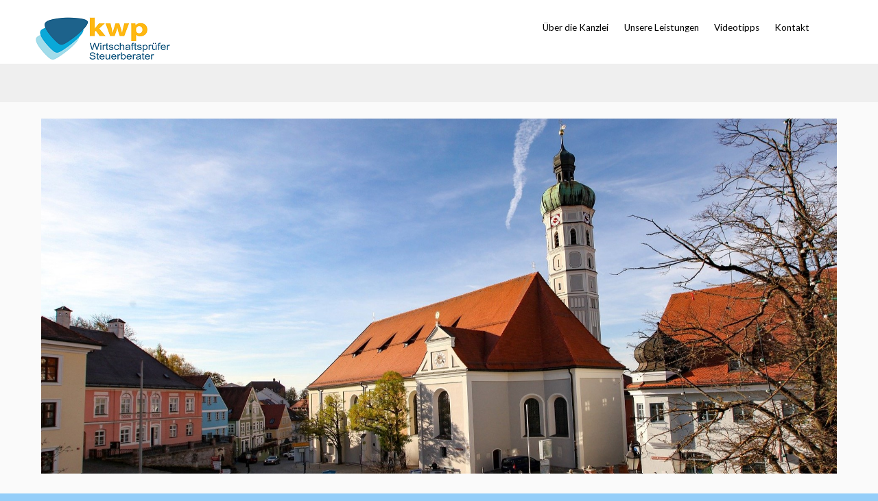

--- FILE ---
content_type: text/html; charset=UTF-8
request_url: https://www.steuerkanzlei-dachau.de/
body_size: 12927
content:
<!DOCTYPE html>
<html lang="de">
<head>
<meta http-equiv="X-UA-Compatible" content="IE=edge" charset="UTF-8">
<meta name="viewport" content="width=device-width, initial-scale=1">
<link rel="profile" href="http://gmpg.org/xfn/11">
<link rel="pingback" href="https://www.steuerkanzlei-dachau.de/xmlrpc.php">

	<!-- This site is optimized with the Yoast SEO plugin v15.5 - https://yoast.com/wordpress/plugins/seo/ -->
	<title>Steuerberatung &amp; Wirtschaftsprüfung Dachau | Wir sind ausgezeichnet! &#x1f3c5;</title>
	<meta name="description" content="Die Steuerberater und Wirtschaftsprüfer der kwp in Dachau betreuen Sie zu Steuerrecht, Rechnungswesen sowie bei der Testamentsvollstreckung." />
	<meta name="robots" content="index, follow, max-snippet:-1, max-image-preview:large, max-video-preview:-1" />
	<link rel="canonical" href="https://www.steuerkanzlei-dachau.de/" />
	<meta property="og:locale" content="de_DE" />
	<meta property="og:type" content="website" />
	<meta property="og:title" content="Steuerberatung &amp; Wirtschaftsprüfung Dachau | Wir sind ausgezeichnet! &#x1f3c5;" />
	<meta property="og:description" content="Die Steuerberater und Wirtschaftsprüfer der kwp in Dachau betreuen Sie zu Steuerrecht, Rechnungswesen sowie bei der Testamentsvollstreckung." />
	<meta property="og:url" content="https://www.steuerkanzlei-dachau.de/" />
	<meta property="og:site_name" content="Steuerberatung kwp Dachau" />
	<meta property="article:modified_time" content="2024-06-09T19:09:46+00:00" />
	<meta name="twitter:card" content="summary" />
	<meta name="twitter:label1" content="Geschätzte Lesezeit">
	<meta name="twitter:data1" content="0 Minuten">
	<script type="application/ld+json" class="yoast-schema-graph">{"@context":"https://schema.org","@graph":[{"@type":"WebSite","@id":"https://www.steuerkanzlei-dachau.de/#website","url":"https://www.steuerkanzlei-dachau.de/","name":"Steuerberatung kwp Dachau","description":"Wirtschaftspr\u00fcfer Steuerberater Testamentsvollstreckung Dachau","potentialAction":[{"@type":"SearchAction","target":"https://www.steuerkanzlei-dachau.de/?s={search_term_string}","query-input":"required name=search_term_string"}],"inLanguage":"de"},{"@type":"WebPage","@id":"https://www.steuerkanzlei-dachau.de/#webpage","url":"https://www.steuerkanzlei-dachau.de/","name":"Steuerberatung & Wirtschaftspr\u00fcfung Dachau | Wir sind ausgezeichnet! &#x1f3c5;","isPartOf":{"@id":"https://www.steuerkanzlei-dachau.de/#website"},"datePublished":"2020-04-11T18:04:45+00:00","dateModified":"2024-06-09T19:09:46+00:00","description":"Die Steuerberater und Wirtschaftspr\u00fcfer der kwp in Dachau betreuen Sie zu Steuerrecht, Rechnungswesen sowie bei der Testamentsvollstreckung.","inLanguage":"de","potentialAction":[{"@type":"ReadAction","target":["https://www.steuerkanzlei-dachau.de/"]}]}]}</script>
	<!-- / Yoast SEO plugin. -->


<link rel='dns-prefetch' href='//www.steuerkanzlei-dachau.de' />
<link rel='dns-prefetch' href='//fonts.googleapis.com' />
<link rel='dns-prefetch' href='//s.w.org' />
<link rel="alternate" type="application/rss+xml" title="Steuerberatung kwp Dachau &raquo; Feed" href="https://www.steuerkanzlei-dachau.de/feed/" />
<link rel="alternate" type="application/rss+xml" title="Steuerberatung kwp Dachau &raquo; Kommentar-Feed" href="https://www.steuerkanzlei-dachau.de/comments/feed/" />
<!-- This site uses the Google Analytics by ExactMetrics plugin v6.4.0 - Using Analytics tracking - https://www.exactmetrics.com/ -->
<!-- Note: ExactMetrics is not currently configured on this site. The site owner needs to authenticate with Google Analytics in the ExactMetrics settings panel. -->
<!-- No UA code set -->
<!-- / Google Analytics by ExactMetrics -->
		<script type="text/javascript">
			window._wpemojiSettings = {"baseUrl":"https:\/\/s.w.org\/images\/core\/emoji\/13.0.1\/72x72\/","ext":".png","svgUrl":"https:\/\/s.w.org\/images\/core\/emoji\/13.0.1\/svg\/","svgExt":".svg","source":{"concatemoji":"https:\/\/www.steuerkanzlei-dachau.de\/wp-includes\/js\/wp-emoji-release.min.js?ver=5.6.16"}};
			!function(e,a,t){var n,r,o,i=a.createElement("canvas"),p=i.getContext&&i.getContext("2d");function s(e,t){var a=String.fromCharCode;p.clearRect(0,0,i.width,i.height),p.fillText(a.apply(this,e),0,0);e=i.toDataURL();return p.clearRect(0,0,i.width,i.height),p.fillText(a.apply(this,t),0,0),e===i.toDataURL()}function c(e){var t=a.createElement("script");t.src=e,t.defer=t.type="text/javascript",a.getElementsByTagName("head")[0].appendChild(t)}for(o=Array("flag","emoji"),t.supports={everything:!0,everythingExceptFlag:!0},r=0;r<o.length;r++)t.supports[o[r]]=function(e){if(!p||!p.fillText)return!1;switch(p.textBaseline="top",p.font="600 32px Arial",e){case"flag":return s([127987,65039,8205,9895,65039],[127987,65039,8203,9895,65039])?!1:!s([55356,56826,55356,56819],[55356,56826,8203,55356,56819])&&!s([55356,57332,56128,56423,56128,56418,56128,56421,56128,56430,56128,56423,56128,56447],[55356,57332,8203,56128,56423,8203,56128,56418,8203,56128,56421,8203,56128,56430,8203,56128,56423,8203,56128,56447]);case"emoji":return!s([55357,56424,8205,55356,57212],[55357,56424,8203,55356,57212])}return!1}(o[r]),t.supports.everything=t.supports.everything&&t.supports[o[r]],"flag"!==o[r]&&(t.supports.everythingExceptFlag=t.supports.everythingExceptFlag&&t.supports[o[r]]);t.supports.everythingExceptFlag=t.supports.everythingExceptFlag&&!t.supports.flag,t.DOMReady=!1,t.readyCallback=function(){t.DOMReady=!0},t.supports.everything||(n=function(){t.readyCallback()},a.addEventListener?(a.addEventListener("DOMContentLoaded",n,!1),e.addEventListener("load",n,!1)):(e.attachEvent("onload",n),a.attachEvent("onreadystatechange",function(){"complete"===a.readyState&&t.readyCallback()})),(n=t.source||{}).concatemoji?c(n.concatemoji):n.wpemoji&&n.twemoji&&(c(n.twemoji),c(n.wpemoji)))}(window,document,window._wpemojiSettings);
		</script>
		<style type="text/css">
img.wp-smiley,
img.emoji {
	display: inline !important;
	border: none !important;
	box-shadow: none !important;
	height: 1em !important;
	width: 1em !important;
	margin: 0 .07em !important;
	vertical-align: -0.1em !important;
	background: none !important;
	padding: 0 !important;
}
</style>
	<link rel='stylesheet' id='wp-block-library-css'  href='https://www.steuerkanzlei-dachau.de/wp-includes/css/dist/block-library/style.min.css?ver=5.6.16' type='text/css' media='all' />
<link rel='stylesheet' id='contact-form-7-css'  href='https://www.steuerkanzlei-dachau.de/wp-content/plugins/contact-form-7/includes/css/styles.css?ver=5.3.2' type='text/css' media='all' />
<link rel='stylesheet' id='rs-plugin-settings-css'  href='https://www.steuerkanzlei-dachau.de/wp-content/plugins/revslider/rs-plugin/css/settings.css?ver=4.6.93' type='text/css' media='all' />
<style id='rs-plugin-settings-inline-css' type='text/css'>
.tp-caption a{color:#ff7302;text-shadow:none;-webkit-transition:all 0.2s ease-out;-moz-transition:all 0.2s ease-out;-o-transition:all 0.2s ease-out;-ms-transition:all 0.2s ease-out}.tp-caption a:hover{color:#ffa902}
</style>
<link rel='stylesheet' id='siteorigin-panels-front-css'  href='https://www.steuerkanzlei-dachau.de/wp-content/plugins/siteorigin-panels/css/front-flex.min.css?ver=2.11.8' type='text/css' media='all' />
<link rel='stylesheet' id='sow-slider-slider-css'  href='https://www.steuerkanzlei-dachau.de/wp-content/plugins/so-widgets-bundle/css/slider/slider.css?ver=1.17.8' type='text/css' media='all' />
<link rel='stylesheet' id='sow-slider-default-abf3e628296a-css'  href='https://www.steuerkanzlei-dachau.de/wp-content/uploads/siteorigin-widgets/sow-slider-default-abf3e628296a.css?ver=5.6.16' type='text/css' media='all' />
<link rel='stylesheet' id='sow-headline-default-ce2343bfc47d-css'  href='https://www.steuerkanzlei-dachau.de/wp-content/uploads/siteorigin-widgets/sow-headline-default-ce2343bfc47d.css?ver=5.6.16' type='text/css' media='all' />
<link rel='stylesheet' id='sow-button-base-css'  href='https://www.steuerkanzlei-dachau.de/wp-content/plugins/so-widgets-bundle/widgets/button/css/style.css?ver=1.17.8' type='text/css' media='all' />
<link rel='stylesheet' id='sow-button-flat-669dd69b118f-css'  href='https://www.steuerkanzlei-dachau.de/wp-content/uploads/siteorigin-widgets/sow-button-flat-669dd69b118f.css?ver=5.6.16' type='text/css' media='all' />
<link rel='stylesheet' id='sow-headline-default-8d8ed0dedf8a-css'  href='https://www.steuerkanzlei-dachau.de/wp-content/uploads/siteorigin-widgets/sow-headline-default-8d8ed0dedf8a.css?ver=5.6.16' type='text/css' media='all' />
<link rel='stylesheet' id='sow-headline-default-d02a6ec08882-css'  href='https://www.steuerkanzlei-dachau.de/wp-content/uploads/siteorigin-widgets/sow-headline-default-d02a6ec08882.css?ver=5.6.16' type='text/css' media='all' />
<link rel='stylesheet' id='sow-image-default-4b231843ec72-css'  href='https://www.steuerkanzlei-dachau.de/wp-content/uploads/siteorigin-widgets/sow-image-default-4b231843ec72.css?ver=5.6.16' type='text/css' media='all' />
<link rel='stylesheet' id='sow-image-default-d6014b76747a-css'  href='https://www.steuerkanzlei-dachau.de/wp-content/uploads/siteorigin-widgets/sow-image-default-d6014b76747a.css?ver=5.6.16' type='text/css' media='all' />
<link rel='stylesheet' id='exactmetrics-popular-posts-style-css'  href='https://www.steuerkanzlei-dachau.de/wp-content/plugins/google-analytics-dashboard-for-wp/assets/css/frontend.min.css?ver=6.4.0' type='text/css' media='all' />
<link rel='stylesheet' id='flat-responsive-bootstrap-css'  href='https://www.steuerkanzlei-dachau.de/wp-content/themes/flat-responsive/css/bootstrap.min.css?ver=2026-01-31%2023:00:43' type='text/css' media='all' />
<link rel='stylesheet' id='font-awesome-css'  href='https://www.steuerkanzlei-dachau.de/wp-content/themes/flat-responsive/css/font-awesome.min.css?ver=2026-01-31%2023:00:43' type='text/css' media='all' />
<link rel='stylesheet' id='flat_responsive_menu_css-css'  href='https://www.steuerkanzlei-dachau.de/wp-content/themes/flat-responsive/css/navmenu.css?ver=2026-01-31%2023:00:43' type='text/css' media='all' />
<link rel='stylesheet' id='flat_responsive-style-css'  href='https://www.steuerkanzlei-dachau.de/wp-content/themes/flat-responsive/style.css?ver=2026-01-31%2023:00:43' type='text/css' media='all' />
<link rel='stylesheet' id='flat_responsive-open-sans-css'  href='//fonts.googleapis.com/css?family=Open+Sans%3A400%2C700%2C600&#038;ver=5.6.16' type='text/css' media='all' />
<link rel='stylesheet' id='flat_responsive-lato-css'  href='//fonts.googleapis.com/css?family=Lato%3A400%2C700%2C900&#038;ver=5.6.16' type='text/css' media='all' />
<script type='text/javascript' src='https://www.steuerkanzlei-dachau.de/wp-includes/js/jquery/jquery.min.js?ver=3.5.1' id='jquery-core-js'></script>
<script type='text/javascript' src='https://www.steuerkanzlei-dachau.de/wp-includes/js/jquery/jquery-migrate.min.js?ver=3.3.2' id='jquery-migrate-js'></script>
<script type='text/javascript' src='https://www.steuerkanzlei-dachau.de/wp-content/plugins/revslider/rs-plugin/js/jquery.themepunch.tools.min.js?ver=4.6.93' id='tp-tools-js'></script>
<script type='text/javascript' src='https://www.steuerkanzlei-dachau.de/wp-content/plugins/revslider/rs-plugin/js/jquery.themepunch.revolution.min.js?ver=4.6.93' id='revmin-js'></script>
<script type='text/javascript' src='https://www.steuerkanzlei-dachau.de/wp-content/plugins/so-widgets-bundle/js/jquery.cycle.min.js?ver=1.17.8' id='sow-slider-slider-cycle2-js'></script>
<script type='text/javascript' src='https://www.steuerkanzlei-dachau.de/wp-content/plugins/so-widgets-bundle/js/slider/jquery.slider.min.js?ver=1.17.8' id='sow-slider-slider-js'></script>
<link rel="https://api.w.org/" href="https://www.steuerkanzlei-dachau.de/wp-json/" /><link rel="alternate" type="application/json" href="https://www.steuerkanzlei-dachau.de/wp-json/wp/v2/pages/852" /><link rel="EditURI" type="application/rsd+xml" title="RSD" href="https://www.steuerkanzlei-dachau.de/xmlrpc.php?rsd" />
<link rel="wlwmanifest" type="application/wlwmanifest+xml" href="https://www.steuerkanzlei-dachau.de/wp-includes/wlwmanifest.xml" /> 
<meta name="generator" content="WordPress 5.6.16" />
<link rel='shortlink' href='https://www.steuerkanzlei-dachau.de/' />
<link rel="alternate" type="application/json+oembed" href="https://www.steuerkanzlei-dachau.de/wp-json/oembed/1.0/embed?url=https%3A%2F%2Fwww.steuerkanzlei-dachau.de%2F" />
<link rel="alternate" type="text/xml+oembed" href="https://www.steuerkanzlei-dachau.de/wp-json/oembed/1.0/embed?url=https%3A%2F%2Fwww.steuerkanzlei-dachau.de%2F&#038;format=xml" />
		<script type="text/javascript">
			jQuery(document).ready(function() {
				// CUSTOM AJAX CONTENT LOADING FUNCTION
				var ajaxRevslider = function(obj) {
				
					// obj.type : Post Type
					// obj.id : ID of Content to Load
					// obj.aspectratio : The Aspect Ratio of the Container / Media
					// obj.selector : The Container Selector where the Content of Ajax will be injected. It is done via the Essential Grid on Return of Content
					
					var content = "";

					data = {};
					
					data.action = 'revslider_ajax_call_front';
					data.client_action = 'get_slider_html';
					data.token = '35fd8d5dad';
					data.type = obj.type;
					data.id = obj.id;
					data.aspectratio = obj.aspectratio;
					
					// SYNC AJAX REQUEST
					jQuery.ajax({
						type:"post",
						url:"https://www.steuerkanzlei-dachau.de/wp-admin/admin-ajax.php",
						dataType: 'json',
						data:data,
						async:false,
						success: function(ret, textStatus, XMLHttpRequest) {
							if(ret.success == true)
								content = ret.data;								
						},
						error: function(e) {
							console.log(e);
						}
					});
					
					 // FIRST RETURN THE CONTENT WHEN IT IS LOADED !!
					 return content;						 
				};
				
				// CUSTOM AJAX FUNCTION TO REMOVE THE SLIDER
				var ajaxRemoveRevslider = function(obj) {
					return jQuery(obj.selector+" .rev_slider").revkill();
				};

				// EXTEND THE AJAX CONTENT LOADING TYPES WITH TYPE AND FUNCTION
				var extendessential = setInterval(function() {
					if (jQuery.fn.tpessential != undefined) {
						clearInterval(extendessential);
						if(typeof(jQuery.fn.tpessential.defaults) !== 'undefined') {
							jQuery.fn.tpessential.defaults.ajaxTypes.push({type:"revslider",func:ajaxRevslider,killfunc:ajaxRemoveRevslider,openAnimationSpeed:0.3});   
							// type:  Name of the Post to load via Ajax into the Essential Grid Ajax Container
							// func: the Function Name which is Called once the Item with the Post Type has been clicked
							// killfunc: function to kill in case the Ajax Window going to be removed (before Remove function !
							// openAnimationSpeed: how quick the Ajax Content window should be animated (default is 0.3)
						}
					}
				},30);
			});
		</script>
		<script type="text/javascript">
(function(url){
	if(/(?:Chrome\/26\.0\.1410\.63 Safari\/537\.31|WordfenceTestMonBot)/.test(navigator.userAgent)){ return; }
	var addEvent = function(evt, handler) {
		if (window.addEventListener) {
			document.addEventListener(evt, handler, false);
		} else if (window.attachEvent) {
			document.attachEvent('on' + evt, handler);
		}
	};
	var removeEvent = function(evt, handler) {
		if (window.removeEventListener) {
			document.removeEventListener(evt, handler, false);
		} else if (window.detachEvent) {
			document.detachEvent('on' + evt, handler);
		}
	};
	var evts = 'contextmenu dblclick drag dragend dragenter dragleave dragover dragstart drop keydown keypress keyup mousedown mousemove mouseout mouseover mouseup mousewheel scroll'.split(' ');
	var logHuman = function() {
		if (window.wfLogHumanRan) { return; }
		window.wfLogHumanRan = true;
		var wfscr = document.createElement('script');
		wfscr.type = 'text/javascript';
		wfscr.async = true;
		wfscr.src = url + '&r=' + Math.random();
		(document.getElementsByTagName('head')[0]||document.getElementsByTagName('body')[0]).appendChild(wfscr);
		for (var i = 0; i < evts.length; i++) {
			removeEvent(evts[i], logHuman);
		}
	};
	for (var i = 0; i < evts.length; i++) {
		addEvent(evts[i], logHuman);
	}
})('//www.steuerkanzlei-dachau.de/?wordfence_lh=1&hid=1D83A77D964BE02885C506A0B04DE54C');
</script><style type="text/css">
body {
	font-size: 100%; 
	background-color:#81d742; 
}
h1, 
h1 a {
	color: ;
	font-size: 2.1em;
}
h2,
h2 a {
	color: ; 
	font-size: 1.8em;
}
h3,
h3 a {
	color: ; 
	font-size: ;
}
h4,
h4 a {
	color: ; 
	font-size: ;
}
h5,
h5 a {
	color: ; 
	font-size: ;
}
h6,
h6 a {
	color: ; 
	font-size: ;
}
p, 
p a {
	color: ; 
	font-size: 1.0em;
}
a {
	color: ; 
	font-size: 1.0em;
}
a:hover, 
a:focus,
a:visited {
	color: ;
}
li {
	color: ; 
	font-size: 1.0em;
}
.btn,
.btn1,
.btn1, 
.btn a {
	color: !important; 
	background-color: ;
}
.btn:hover, 
.btn:focus, 
.btn a:hover, 
.btn a:focus, 
.btn a:visited {
	color: ; 
	background-color: ;
}
.btn1:hover, 
.btn1:focus, 
.btn1 a:hover, 
.btn1 a:focus, 
.btn1 a:visited {
	color: ; 
	background-color: ;
}
/*
=================================================
Header Top Customizer Color
=================================================
*/
.flat_responsive_top {
	background-color:#ffffff; 
	color:#1d628b;
}
#social-icons ul li a,
#social-icons ul li a,
#social-icons ul li a,
#social-icons ul li a {
	background-color:!important; 
	color:!important; 
}
#social-icons ul li a:hover,
#social-icons ul li a:hover,
#social-icons ul li a:hover,
#social-icons ul li a:hover {
	background-color:!important; 
	color:!important; 
}
.secondary_menu,
.secondary_menu_middle {
	background-color:#1d628b; 
}
/*
=================================================
Menu Coloring
=================================================
*/
ul.navmenu  > li >  a,
ul.navmenu1  > li >  a, 
ul.navmenu2 > li >  a,
ul.mobilemenu > li > a {
	background-color:; 
	color:; 
}
ul.navmenu > li > a:hover, 
ul.navmenu > li > a:focus, 
ul.navmenu > li > a:active, 
ul.navmenu1 > li > a:hover, 
ul.navmenu1 > li > a:focus, 
ul.navmenu1 > li > a:active, 
ul.navmenu2 > li > a:hover, 
ul.navmenu2 > li > a:focus, 
ul.navmenu2 > li > a:active, 
ul.mobilemenu > li > a:hover,	
ul.mobilemenu > li > a:focus, 
ul.mobilemenu > li > a:active {
	background-color:; 
	color:; 
}
.navmenu .current_page_item > a, 
.navmenu .current_page_ancestor > a, 
.navmenu .current-menu-item > a, 
.navmenu .current-menu-ancestor > a,
.navmenu1 .current_page_item > a, 
.navmenu1 .current_page_ancestor > a, 
.navmenu1 .current-menu-item > a, 
.navmenu1 .current-menu-ancestor > a,
.navmenu2 .current_page_item > a, 
.navmenu2 .current_page_ancestor > a, 
.navmenu2 .current-menu-item > a, 
.navmenu2 .current-menu-ancestor > a,
.mobilemenu .current_page_item > a, 
.mobilemenu .current_page_ancestor > a, 
.mobilemenu .current-menu-item > a, 
.mobilemenu .current-menu-ancestor > a {
	background-color: ; 
	color: ;
}
ul.navmenu ul.sub-menu,
ul.navmenu1 ul.sub-menu,
ul.navmenu2 ul.sub-menu, 
ul.mobilemenu ul.sub-menu {
	background-color: ; 
	border-bottom-color:;
	border-right-color:;
	border-left-color:;
}
ul.navmenu ul.sub-menu:before,
ul.navmenu1 ul.sub-menu:before,
ul.navmenu2 ul.sub-menu:before {
	border-bottom-color: ; 
	border-top-color: }
ul.navmenu ul.sub-menu > li,
ul.navmenu1 ul.sub-menu > li,
ul.navmenu2 ul.sub-menu > li {
	border-bottom-color: ; 
}
ul.navmenu > li:hover > a,
ul.navmenu1 > li:hover > a,
ul.navmenu2 > li:hover > a {
	background-color: ;
}
ul.navmenu ul.sub-menu > li > a,
ul.navmenu1 ul.sub-menu > li > a,
ul.navmenu2 ul.sub-menu > li > a, 
ul.mobilemenu ul.sub-menu > li > a {
	color:;
}
ul.navmenu ul.sub-menu .current_page_item > a, 
ul.navmenu ul.sub-menu .current_page_ancestor > a, 
ul.navmenu ul.sub-menu .current-menu-item > a, 
ul.navmenu ul.sub-menu .current-menu-ancestor > a, 
ul.navmenu1 ul.sub-menu .current_page_item > a, 
ul.navmenu1 ul.sub-menu .current_page_ancestor > a, 
ul.navmenu1 ul.sub-menu .current-menu-item > a, 
ul.navmenu1 ul.sub-menu .current-menu-ancestor > a, 
ul.navmenu2 ul.sub-menu .current_page_item > a, 
ul.navmenu2 ul.sub-menu .current_page_ancestor > a, 
ul.navmenu2 ul.sub-menu .current-menu-item > a, 
ul.navmenu2 ul.sub-menu .current-menu-ancestor > a,  
ul.mobilemenu ul.sub-menu .current_page_item > a, 
ul.mobilemenu ul.sub-menu .current_page_ancestor > a, 
ul.mobilemenu ul.sub-menu .current-menu-item > a, 
ul.mobilemenu ul.sub-menu .current-menu-ancestor > a {
	background-color:!important; 
	color:;
}
ul.navmenu ul.sub-menu > li > a:hover,
ul.navmenu ul.sub-menu > li > a:focus, 
ul.navmenu ul.sub-menu > li > a:active, 
ul.navmenu1 ul.sub-menu > li > a:hover, 
ul.navmenu1 ul.sub-menu > li > a:focus, 
ul.navmenu1 ul.sub-menu > li > a:active, 
ul.navmenu2 ul.sub-menu > li > a:hover, 
ul.navmenu2 ul.sub-menu > li > a:focus, 
ul.navmenu2 ul.sub-menu > li > a:active, 
ul.navmenu3 ul.sub-menu > li > a:hover, 
ul.navmenu3 ul.sub-menu > li > a:focus, 
ul.navmenu3 ul.sub-menu > li > a:active, 
ul.navmenu4 ul.sub-menu > li > a:hover, 
ul.navmenu4 ul.sub-menu > li > a:focus, 
ul.navmenu4 ul.sub-menu > li > a:active, 
ul.mobilemenu ul.sub-menu > li > a:hover, 
ul.mobilemenu ul.sub-menu > li > a:focus,
ul.mobilemenu ul.sub-menu > li > a:active {
	background-color:!important; 
	color:;
}
ul.navmenu ul.sub-menu > li  {
	border-bottom-color:;
}

.flat_responsive_footer {background-color:#c6c6c6; color: ;}
.flat_responsive_footer p {color: ;}
.bottom_widget {background-color:#f9f9f9; color:;}
.bottom_widget a, .bottom_widget h3, .bottom_widget h1, .bottom_widget h2, .bottom_widget h4, .bottom_widget h5, .bottom_widget h6, .bottom_widget p, .bottom_widget li, .bottom_widget div, .bottom_widget span {color:;}
.content_bottom {background-color:;}
.widget_inset_bottom {background-color:;}
.widget_inset_bottom1 {background-color:;}
.left_sidebar {background-color:;}
.right_sidebar {background-color:;}
.fr-content {background-color:;}
.flat_responsive_widgets_insettop1 {background-color:;}
.fr_widgets_insettop {background-color:;}
.flat_responsive_top_widgets {background-color:;}
.fr_widgets_cta {background-color:;}
.fr-breadcrumbs-wrapper {background-color:;}
/*.flat_responsive_header {background-color:; }*/

/*site title */
#fr-site-title a {color:#000000;}
#fr-logo-group, #fr-text-group {padding: 20px 0px 0px 0px}
            
/*Navmenu Customizer */



	#secondary-nav .nav-menu li a, #secondary-nav .nav-menu li.home a {color:#ffffff;}
	#secondary-nav .nav-menu li a:hover {color:#6c603c;}
	#secondary-nav ul.nav-menu ul a,#secondary-nav .nav-menu ul ul a {color: #ffffff;}
	#secondary-nav ul.nav-menu ul a:hover,#secondary-nav .nav-menu ul ul a:hover,#secondary-nav .nav-menu .current_page_item > a,#secondary-nav .nav-menu .current_page_ancestor > a,#secondary-nav .nav-menu .current-menu-item > a,#secondary-nav .nav-menu .current-menu-ancestor > a {color:#6c603c;}			
	#secondary-nav ul.sub-menu .current_page_item > a,#secondary-nav ul.sub-menu .current_page_ancestor > a,#secondary-nav ul.sub-menu .current-menu-item > a,#secondary-nav ul.sub-menu .current-menu-ancestor > a {background-color: #d7c58c;}						
	#secondary-nav ul.nav-menu li:hover > ul,#secondary-nav .nav-menu ul li:hover > ul {background-color: #c6b274;border-color:#707070;}			
	#secondary-nav ul.nav-menu li:hover > ul li:hover {background-color: #d7c58c;}			
	.fr-breadcrumbs-wrapper span {color:;}
	.fr-breadcrumbs-wrapper span  a {color:;}
	.fr-breadcrumbs-wrapper span  a:hover {color:;}
	.wsb_primary {background-color: !important;}
	
	.wsb_primary:hover, .wsb_primary:focus {background-color: !important;}
	.added_to_cart:hover, .added_to_cart:focus {background-color: !important;}
	.wsb_secondary {background-color: !important;}
	.wsb_secondary:hover, .wsb_secondary:focus {background-color: !important;}
	
	.woocommerce_product_title {color: !important;}

	
	ul.header_extra ul {height:; margin:; background-color:#ffffff;}
	ul.header_extra li {color:#000000}
	ul.header_extra ul li .form-control {border-color:#1e73be}
	.flat_responsive_header.center .flat_responsive_menu_secondary {background-color:#1d628b;}
</style>
    <script type="text/javascript">
    (function ( $ ) {
        $(document).ready(function() {
            var active = 0;
            if (active == 1 ) {
                $(window).scroll(function() {
                    if ($(window).scrollTop() > 180) {
	                    $(".flat_responsive_header").css({
	                    	"position":"fixed", 
	                    	"right":"0px",
	                    	 "left":"0px", 
	                    	 "top": "0px",
	                    	 "z-index":"1080", 
	                    	 'box-shadow': '0.5px 0.5px 0.5px #EAEAEA'
	                    });
	                   

                    } else {
                        $(".flat_responsive_header").css({
                        	"position":"relative"
                        });
                    }

                });
            }
        });
    })(jQuery);;        

    </script> 
<script type="text/javascript" src="https://www.steuerkanzlei-dachau.de/wp-content/plugins/si-captcha-for-wordpress/captcha/si_captcha.js?ver=1769900443"></script>
<!-- begin SI CAPTCHA Anti-Spam - login/register form style -->
<style type="text/css">
.si_captcha_small { width:175px; height:45px; padding-top:10px; padding-bottom:10px; }
.si_captcha_large { width:250px; height:60px; padding-top:10px; padding-bottom:10px; }
img#si_image_com { border-style:none; margin:0; padding-right:5px; float:left; }
img#si_image_reg { border-style:none; margin:0; padding-right:5px; float:left; }
img#si_image_log { border-style:none; margin:0; padding-right:5px; float:left; }
img#si_image_side_login { border-style:none; margin:0; padding-right:5px; float:left; }
img#si_image_checkout { border-style:none; margin:0; padding-right:5px; float:left; }
img#si_image_jetpack { border-style:none; margin:0; padding-right:5px; float:left; }
img#si_image_bbpress_topic { border-style:none; margin:0; padding-right:5px; float:left; }
.si_captcha_refresh { border-style:none; margin:0; vertical-align:bottom; }
div#si_captcha_input { display:block; padding-top:15px; padding-bottom:5px; }
label#si_captcha_code_label { margin:0; }
input#si_captcha_code_input { width:65px; }
p#si_captcha_code_p { clear: left; padding-top:10px; }
.si-captcha-jetpack-error { color:#DC3232; }
</style>
<!-- end SI CAPTCHA Anti-Spam - login/register form style -->
<style type="text/css" id="custom-background-css">
body.custom-background { background-color: #95cef9; }
</style>
	                <style type="text/css" media="all"
                       id="siteorigin-panels-layouts-head">/* Layout 852 */ #pgc-852-0-0 , #pgc-852-1-0 { width:100% } #pg-852-0 , #pl-852 .so-panel:last-child { margin-bottom:0px } #pl-852 #panel-852-1-0-0 , #pl-852 #panel-852-3-0-0 , #pl-852 #panel-852-4-1-0 , #pl-852 #panel-852-5-0-0 { margin:20px 10px 20px 10px } #pg-852-1 { margin-bottom:10px } #pgc-852-2-0 { width:100%;width:calc(100% - ( 0 * 30px ) ) } #pg-852-2 , #pg-852-3 , #pg-852-4 , #pl-852 .so-panel { margin-bottom:30px } #pgc-852-3-0 , #pgc-852-3-1 , #pgc-852-4-0 , #pgc-852-4-1 , #pgc-852-5-0 , #pgc-852-5-1 { width:50%;width:calc(50% - ( 0.5 * 30px ) ) } #pg-852-0.panel-no-style, #pg-852-0.panel-has-style > .panel-row-style , #pg-852-1.panel-no-style, #pg-852-1.panel-has-style > .panel-row-style , #pg-852-2.panel-no-style, #pg-852-2.panel-has-style > .panel-row-style , #pg-852-3.panel-no-style, #pg-852-3.panel-has-style > .panel-row-style , #pg-852-4.panel-no-style, #pg-852-4.panel-has-style > .panel-row-style , #pg-852-5.panel-no-style, #pg-852-5.panel-has-style > .panel-row-style { -webkit-align-items:flex-start;align-items:flex-start } #pgc-852-3-0 , #pgc-852-3-1 , #pgc-852-4-0 , #pgc-852-4-1 , #pgc-852-5-0 , #pgc-852-5-1 { align-self:auto } @media (max-width:780px){ #pg-852-0.panel-no-style, #pg-852-0.panel-has-style > .panel-row-style , #pg-852-1.panel-no-style, #pg-852-1.panel-has-style > .panel-row-style , #pg-852-2.panel-no-style, #pg-852-2.panel-has-style > .panel-row-style , #pg-852-3.panel-no-style, #pg-852-3.panel-has-style > .panel-row-style , #pg-852-4.panel-no-style, #pg-852-4.panel-has-style > .panel-row-style { -webkit-flex-direction:column;-ms-flex-direction:column;flex-direction:column } #pg-852-0 > .panel-grid-cell , #pg-852-0 > .panel-row-style > .panel-grid-cell , #pg-852-1 > .panel-grid-cell , #pg-852-1 > .panel-row-style > .panel-grid-cell , #pg-852-2 > .panel-grid-cell , #pg-852-2 > .panel-row-style > .panel-grid-cell , #pg-852-3 > .panel-grid-cell , #pg-852-3 > .panel-row-style > .panel-grid-cell , #pg-852-4 > .panel-grid-cell , #pg-852-4 > .panel-row-style > .panel-grid-cell , #pg-852-5 > .panel-grid-cell , #pg-852-5 > .panel-row-style > .panel-grid-cell { width:100%;margin-right:0 } #pg-852-0 , #pg-852-1 , #pg-852-2 , #pg-852-3 , #pg-852-4 , #pg-852-5 { margin-bottom:px } #pgc-852-3-0 , #pgc-852-4-0 , #pgc-852-5-1 { margin-bottom:30px } #pg-852-5.panel-no-style, #pg-852-5.panel-has-style > .panel-row-style { -webkit-flex-direction:column-reverse;-ms-flex-direction:column-reverse;flex-direction:column-reverse } #pl-852 .panel-grid-cell { padding:0 } #pl-852 .panel-grid .panel-grid-cell-empty { display:none } #pl-852 .panel-grid .panel-grid-cell-mobile-last { margin-bottom:0px }  } </style><link rel="icon" href="https://www.steuerkanzlei-dachau.de/wp-content/uploads/2015/11/cropped-kwp_icon-32x32.png" sizes="32x32" />
<link rel="icon" href="https://www.steuerkanzlei-dachau.de/wp-content/uploads/2015/11/cropped-kwp_icon-192x192.png" sizes="192x192" />
<link rel="apple-touch-icon" href="https://www.steuerkanzlei-dachau.de/wp-content/uploads/2015/11/cropped-kwp_icon-180x180.png" />
<meta name="msapplication-TileImage" content="https://www.steuerkanzlei-dachau.de/wp-content/uploads/2015/11/cropped-kwp_icon-270x270.png" />
</head>
<body class="home page-template page-template-page-templates page-template-page-full-width page-template-page-templatespage-full-width-php page page-id-852 custom-background siteorigin-panels siteorigin-panels-before-js siteorigin-panels-home">
                <div class="flat_responsive_move_to_top"> 
                <i class="fa fa-arrow-up"></i>
            </div>  
        <div id="fr-wrapper" style="border-color:#000000;">        <div class="flat_responsive_header header_one" style="background-color:;"><!--Header Starts Here-->
            <div class="container">
                    <div class="flat_responsive_logo"><!--Logo Starts Here -->
        
			
			<div id="fr-logo-group">
				<a href="https://www.steuerkanzlei-dachau.de/" title="Steuerberatung kwp Dachau" rel="home">
					<img  class="img-responsive" src="http://www.steuerkanzlei-dachau.de/wp-content/uploads/2015/11/kwp_logo_200x71.png" alt="Steuerberatung kwp Dachau"/>
				</a>
			</div>
						 
		

    </div><!--End of Logo Here -->
                      
    <div class="flat_responsive_menus">
            <div class="flat_responsive_menu"><!--Primary Navigation Starts Here -->
                <ul id="menu-steuermenue" class="navmenu"><li id="menu-item-311" class="menu-item menu-item-type-post_type menu-item-object-page menu-item-has-children menu-item-311"><a href="https://www.steuerkanzlei-dachau.de/kwp-ueber-uns-steuerberater-wirtschaftspruefer/">Über die Kanzlei</a>
<ul class="sub-menu">
	<li id="menu-item-303" class="menu-item menu-item-type-post_type menu-item-object-page menu-item-303"><a href="https://www.steuerkanzlei-dachau.de/historie-kwp-krumpach-weihrather-dachau/">Historie der kwp</a></li>
	<li id="menu-item-301" class="menu-item menu-item-type-post_type menu-item-object-page menu-item-301"><a href="https://www.steuerkanzlei-dachau.de/kanzlei-kwp-weihrather-krumpach-dachau/">Team der kwp</a></li>
	<li id="menu-item-479" class="menu-item menu-item-type-post_type menu-item-object-page menu-item-479"><a href="https://www.steuerkanzlei-dachau.de/stellen-steuerberater-dachau-kwp-muenchen/">Stellenangebote</a></li>
</ul>
</li>
<li id="menu-item-1848" class="menu-item menu-item-type-post_type menu-item-object-page menu-item-1848"><a href="https://www.steuerkanzlei-dachau.de/unsere-leistungen/">Unsere Leistungen</a></li>
<li id="menu-item-766" class="menu-item menu-item-type-post_type menu-item-object-page menu-item-766"><a href="https://www.steuerkanzlei-dachau.de/videotipps/">Videotipps</a></li>
<li id="menu-item-1880" class="menu-item menu-item-type-post_type menu-item-object-page menu-item-1880"><a href="https://www.steuerkanzlei-dachau.de/kontakt/">Kontakt</a></li>
</ul>            </div>
            
                        </div>
                    <a class="toggle_button_flat_responsive_menu"></a>
    <div style="background-color:#fff">
        <ul id="menu-steuermenue-1" class="mobilemenu"><li class="menu-item menu-item-type-post_type menu-item-object-page menu-item-has-children menu-item-311"><a href="https://www.steuerkanzlei-dachau.de/kwp-ueber-uns-steuerberater-wirtschaftspruefer/">Über die Kanzlei</a>
<ul class="sub-menu">
	<li class="menu-item menu-item-type-post_type menu-item-object-page menu-item-303"><a href="https://www.steuerkanzlei-dachau.de/historie-kwp-krumpach-weihrather-dachau/">Historie der kwp</a></li>
	<li class="menu-item menu-item-type-post_type menu-item-object-page menu-item-301"><a href="https://www.steuerkanzlei-dachau.de/kanzlei-kwp-weihrather-krumpach-dachau/">Team der kwp</a></li>
	<li class="menu-item menu-item-type-post_type menu-item-object-page menu-item-479"><a href="https://www.steuerkanzlei-dachau.de/stellen-steuerberater-dachau-kwp-muenchen/">Stellenangebote</a></li>
</ul>
</li>
<li class="menu-item menu-item-type-post_type menu-item-object-page menu-item-1848"><a href="https://www.steuerkanzlei-dachau.de/unsere-leistungen/">Unsere Leistungen</a></li>
<li class="menu-item menu-item-type-post_type menu-item-object-page menu-item-766"><a href="https://www.steuerkanzlei-dachau.de/videotipps/">Videotipps</a></li>
<li class="menu-item menu-item-type-post_type menu-item-object-page menu-item-1880"><a href="https://www.steuerkanzlei-dachau.de/kontakt/">Kontakt</a></li>
</ul>    </div>
            </div>
   </div>     
                
<!--End of Style Store Banner-->
<div class="fr_widgets_cta">
    <div class="container">
        <div class="row">
            <div class="col-md-12">
                <div id="text-15" class="widget widget_text">			<div class="textwidget"></div>
		</div>            </div>
        </div>
    </div>
</div>


<section id="fr-content-area" class="fr-contents" role="main">
    <div class="container">
        <div class="row"> 
        	<div class="col-md-12">   
                    
<article id="post-852" class="post-852 page type-page status-publish hentry">

	    
        
	<div class="entry-content">
		<div id="pl-852"  class="panel-layout" ><div id="pg-852-0"  class="panel-grid panel-no-style" ><div id="pgc-852-0-0"  class="panel-grid-cell" ><div id="panel-852-0-0-0" class="so-panel widget widget_sow-slider panel-first-child panel-last-child" data-index="0" ><div class="so-widget-sow-slider so-widget-sow-slider-default-abf3e628296a"><div class="sow-slider-base " style="display: none"><ul class="sow-slider-images" data-settings="{&quot;pagination&quot;:true,&quot;speed&quot;:800,&quot;timeout&quot;:8000,&quot;paused&quot;:false,&quot;pause_on_hover&quot;:false,&quot;swipe&quot;:true,&quot;nav_always_show_mobile&quot;:&quot;&quot;,&quot;breakpoint&quot;:&quot;780px&quot;}">		<li class="sow-slider-image  sow-slider-image-cover" style="background-image: url(https://www.steuerkanzlei-dachau.de/wp-content/uploads/2020/04/dachau-altstadt-steuer.jpg);cursor: pointer;" data-url="{&quot;url&quot;:&quot;https:\/\/www.steuerkanzlei-dachau.de\/unsere-leistungen\/&quot;,&quot;new_window&quot;:false}" >
										<a href="https://www.steuerkanzlei-dachau.de/unsere-leistungen/"
				>
						<img width="1896" height="845" src="https://www.steuerkanzlei-dachau.de/wp-content/uploads/2020/04/dachau-altstadt-steuer.jpg" class="sow-slider-background-image" alt="" loading="1" srcset="https://www.steuerkanzlei-dachau.de/wp-content/uploads/2020/04/dachau-altstadt-steuer.jpg 1896w, https://www.steuerkanzlei-dachau.de/wp-content/uploads/2020/04/dachau-altstadt-steuer-300x134.jpg 300w, https://www.steuerkanzlei-dachau.de/wp-content/uploads/2020/04/dachau-altstadt-steuer-768x342.jpg 768w, https://www.steuerkanzlei-dachau.de/wp-content/uploads/2020/04/dachau-altstadt-steuer-1024x456.jpg 1024w" sizes="(max-width: 1896px) 100vw, 1896px" />							</a>
								</li>
		</ul>				<ol class="sow-slider-pagination">
											<li><a href="#" data-goto="0" aria-label="display slide 1"></a></li>
									</ol>

				<div class="sow-slide-nav sow-slide-nav-next">
					<a href="#" data-goto="next" aria-label="next slide" data-action="next">
						<em class="sow-sld-icon-thin-right"></em>
					</a>
				</div>

				<div class="sow-slide-nav sow-slide-nav-prev">
					<a href="#" data-goto="previous" aria-label="previous slide" data-action="prev">
						<em class="sow-sld-icon-thin-left"></em>
					</a>
				</div>
				</div></div></div></div></div><div id="pg-852-1"  class="panel-grid panel-has-style" ><div class="siteorigin-panels-stretch panel-row-style panel-row-style-for-852-1" data-stretch-type="full" ><div id="pgc-852-1-0"  class="panel-grid-cell" ><div id="panel-852-1-0-0" class="so-panel widget widget_sow-headline panel-first-child" data-index="1" ><div class="so-widget-sow-headline so-widget-sow-headline-default-ce2343bfc47d so-widget-fittext-wrapper" data-fit-text-compressor="0.85"><div class="sow-headline-container ">
	<p class='sow-sub-headline'>Die Steuerberatungs- und Wirtschaftsprüfungskanzlei kwp in Dachau betreut Sie kompetent und engagiert in allen Fragen des Steuerrechts, des Rechnungswesens sowie im Bereich Testamentsvollstreckung. Seit bald 40 Jahren stehen wir dabei dem Mittelstand als Wirtschaftsprüfer und Steuerberater mit unseren Dienstleistungen gern zur Seite. </p></div></div></div><div id="panel-852-1-0-1" class="so-panel widget widget_sow-button panel-last-child" data-index="2" ><div class="so-widget-sow-button so-widget-sow-button-flat-669dd69b118f"><div class="ow-button-base ow-button-align-center">
	<a href="https://www.steuerkanzlei-dachau.de/unsere-leistungen/" class="ow-icon-placement-left ow-button-hover" 		>
		<span>
			<span class="sow-icon-ionicons" data-sow-icon="&#xf125;"
		style="color: #ffffff" ></span>
			Unsere Leistungen		</span>
	</a>
</div>
</div></div></div></div></div><div id="pg-852-2"  class="panel-grid panel-no-style" ><div id="pgc-852-2-0"  class="panel-grid-cell" ><div id="panel-852-2-0-0" class="so-panel widget widget_sow-headline panel-first-child panel-last-child" data-index="3" ><div class="so-widget-sow-headline so-widget-sow-headline-default-8d8ed0dedf8a"><div class="sow-headline-container ">
						<div class="decoration">
						<div class="decoration-inside"></div>
					</div>
					</div></div></div></div></div><div id="pg-852-3"  class="panel-grid panel-no-style" ><div id="pgc-852-3-0"  class="panel-grid-cell" ><div id="panel-852-3-0-0" class="so-panel widget widget_sow-headline panel-first-child panel-last-child" data-index="4" ><div class="so-widget-sow-headline so-widget-sow-headline-default-d02a6ec08882 so-widget-fittext-wrapper" data-fit-text-compressor="0.85"><div class="sow-headline-container ">
	<h2 class='sow-headline'>						<a href="http://www.steuerkanzlei-dachau.de/unsere-leistungen/" >
					UNSERE LEISTUNGEN.</a></h2><p class='sow-sub-headline'>						<a href="http://www.steuerkanzlei-dachau.de/unsere-leistungen/" >
					Die kwp Krumpach Weihrather Partnerschaft mbB in Dachau bietet Ihnen das gesamte Spektrum von der steuerlichen und betriebswirtschaftlichen Beratung über Vermögenskoordination und Rechnungswesen bis hin zur Wirtschaftsprüfung und der Testamentsvollstreckung. Selbstverständlich berücksichtigen wir stets aktuelle Entwicklungen.</a></p></div></div></div></div><div id="pgc-852-3-1"  class="panel-grid-cell" ><div id="panel-852-3-1-0" class="so-panel widget widget_sow-image panel-first-child panel-last-child" data-index="5" ><div class="so-widget-sow-image so-widget-sow-image-default-4b231843ec72">

<div class="sow-image-container">
<a href="http://www.steuerkanzlei-dachau.de/unsere-leistungen/" >	<img src="https://www.steuerkanzlei-dachau.de/wp-content/uploads/2020/04/krumpach_kwp_dachau_muenchen_640x480.png" width="639" height="360" srcset="https://www.steuerkanzlei-dachau.de/wp-content/uploads/2020/04/krumpach_kwp_dachau_muenchen_640x480.png 639w, https://www.steuerkanzlei-dachau.de/wp-content/uploads/2020/04/krumpach_kwp_dachau_muenchen_640x480-300x169.png 300w" sizes="(max-width: 639px) 100vw, 639px" title="Steuer München Dachau" alt="" 		class="so-widget-image"/>
</a></div>

</div></div></div></div><div id="pg-852-4"  class="panel-grid panel-no-style" ><div id="pgc-852-4-0"  class="panel-grid-cell" ><div id="panel-852-4-0-0" class="so-panel widget widget_sow-image panel-first-child panel-last-child" data-index="6" ><div class="so-widget-sow-image so-widget-sow-image-default-d6014b76747a">

<div class="sow-image-container">
<a href="https://www.steuerkanzlei-dachau.de/kwp-ueber-uns-steuerberater-wirtschaftspruefer/" >	<img src="https://www.steuerkanzlei-dachau.de/wp-content/uploads/2020/04/weihrather_krumpach_kwp_dachau_720x480-1.jpg" width="719" height="405" srcset="https://www.steuerkanzlei-dachau.de/wp-content/uploads/2020/04/weihrather_krumpach_kwp_dachau_720x480-1.jpg 719w, https://www.steuerkanzlei-dachau.de/wp-content/uploads/2020/04/weihrather_krumpach_kwp_dachau_720x480-1-300x169.jpg 300w" sizes="(max-width: 719px) 100vw, 719px" title="Steuer München Dachau" alt="" 		class="so-widget-image"/>
</a></div>

</div></div></div><div id="pgc-852-4-1"  class="panel-grid-cell" ><div id="panel-852-4-1-0" class="so-panel widget widget_sow-headline panel-first-child panel-last-child" data-index="7" ><div class="so-widget-sow-headline so-widget-sow-headline-default-d02a6ec08882 so-widget-fittext-wrapper" data-fit-text-compressor="0.85"><div class="sow-headline-container ">
	<h2 class='sow-headline'>						<a href="https://www.steuerkanzlei-dachau.de/kwp-ueber-uns-steuerberater-wirtschaftspruefer/" >
					SEIT BALD 40 JAHREN ...</a></h2><p class='sow-sub-headline'>						<a href="https://www.steuerkanzlei-dachau.de/kwp-ueber-uns-steuerberater-wirtschaftspruefer/" >
					... sind wir für Sie da! Die kwp, Krumpach Weihrather Partnerschaft mbB ist ein partnergeführtes Unternehmen mit langer Tradition. Mit fundiertem und stets aktuellem Expertenwissen bieten wir Ihnen Dienstleistungen rund um wirtschaftliche Belange. Dabei betreuen wir einen weit gefächerten Mandantenstamm in unterschiedlichen Beratungsfeldern.</a></p></div></div></div></div></div><div id="pg-852-5"  class="panel-grid panel-no-style" ><div id="pgc-852-5-0"  class="panel-grid-cell" ><div id="panel-852-5-0-0" class="so-panel widget widget_sow-headline panel-first-child panel-last-child" data-index="8" ><div class="so-widget-sow-headline so-widget-sow-headline-default-d02a6ec08882 so-widget-fittext-wrapper" data-fit-text-compressor="0.85"><div class="sow-headline-container ">
	<h2 class='sow-headline'>						<a href="https://www.handelsblatt.com/unternehmen/dienstleister/studie-deutschlands-beste-steuerberater-und-wirtschaftspruefer-2020/25699504.html?ticket=ST-2856701-9yvvDk1QJUvpWx2ftrEM-ap5" target="_blank" rel="noopener noreferrer">
					WIR SIND AUSGEZEICHNET!</a></h2><p class='sow-sub-headline'>						<a href="https://www.handelsblatt.com/unternehmen/dienstleister/studie-deutschlands-beste-steuerberater-und-wirtschaftspruefer-2020/25699504.html?ticket=ST-2856701-9yvvDk1QJUvpWx2ftrEM-ap5" target="_blank" rel="noopener noreferrer">
					Diese Meldung macht uns stolz: Die kwp Krumpach Weihrather Partnerschaft mbB gehört zu "Deutschlands besten Steuerberatern 2020" in der Kategorie "Handwerk". Insgesamt waren 4189 Steuerberater bei der Befragung des Marktforschungsunternehmens S.W.I. Finance im Auftrag des Handelsblatts im April 2020 beteiligt, nur die 609 besten erhielten die Auszeichnung.</a></p></div></div></div></div><div id="pgc-852-5-1"  class="panel-grid-cell" ><div id="panel-852-5-1-0" class="so-panel widget widget_sow-image panel-first-child panel-last-child" data-index="9" ><div class="so-widget-sow-image so-widget-sow-image-default-4b231843ec72">

<div class="sow-image-container">
<a href="https://www.handelsblatt.com/unternehmen/dienstleister/studie-deutschlands-beste-steuerberater-und-wirtschaftspruefer-2020/25699504.html?ticket=ST-2856701-9yvvDk1QJUvpWx2ftrEM-ap5" target="_blank" rel="noopener noreferrer" >	<img src="https://www.steuerkanzlei-dachau.de/wp-content/uploads/2020/04/background-Kopie.png" width="757" height="426" srcset="https://www.steuerkanzlei-dachau.de/wp-content/uploads/2020/04/background-Kopie.png 757w, https://www.steuerkanzlei-dachau.de/wp-content/uploads/2020/04/background-Kopie-300x169.png 300w" sizes="(max-width: 757px) 100vw, 757px" title="Wir sind ausgezeichnet!" alt="" 		class="so-widget-image"/>
</a></div>

</div></div></div></div></div>        
			</div><!-- .entry-content -->
	</article><!-- #post-## -->
                        </div>
</div>
</div>
</section>


<div class="flat_responsive_footer">
	<div class="container">
		<div class="row">
            <div class="col-md-12">
                        </div>
            <div class="col-md-12">
                <ul id="menu-footer-menu" class="footer"><li id="menu-item-1663" class="menu-item menu-item-type-post_type menu-item-object-page menu-item-1663"><a href="https://www.steuerkanzlei-dachau.de/kontakt/">Kontakt</a></li>
<li id="menu-item-1667" class="menu-item menu-item-type-post_type menu-item-object-page menu-item-1667"><a href="https://www.steuerkanzlei-dachau.de/impressum/">Impressum</a></li>
<li id="menu-item-1727" class="menu-item menu-item-type-post_type menu-item-object-page menu-item-1727"><a href="https://www.steuerkanzlei-dachau.de/datenschutz/">Datenschutz</a></li>
</ul>            </div>
            <div class="col-md-12">
                <div class="copyright">
                <p>                     Copyright &copy; 
                    2026 <strong>kwp Krumpach Weihrather Partnerschaft mbB</strong>. All rights reserved.                </p>
                </div>
            </div>

<link rel='stylesheet' id='remove-style-meta-css'  href='https://www.steuerkanzlei-dachau.de/wp-content/plugins/wp-author-date-and-meta-remover/css/entrymetastyle.css?ver=1.0' type='text/css' media='all' />
<link rel='stylesheet' id='siteorigin-widget-icon-font-ionicons-css'  href='https://www.steuerkanzlei-dachau.de/wp-content/plugins/so-widgets-bundle/icons/ionicons/style.css?ver=5.6.16' type='text/css' media='all' />
<script type='text/javascript' id='contact-form-7-js-extra'>
/* <![CDATA[ */
var wpcf7 = {"apiSettings":{"root":"https:\/\/www.steuerkanzlei-dachau.de\/wp-json\/contact-form-7\/v1","namespace":"contact-form-7\/v1"}};
/* ]]> */
</script>
<script type='text/javascript' src='https://www.steuerkanzlei-dachau.de/wp-content/plugins/contact-form-7/includes/js/scripts.js?ver=5.3.2' id='contact-form-7-js'></script>
<script type='text/javascript' src='https://www.steuerkanzlei-dachau.de/wp-content/plugins/so-widgets-bundle/js/sow.jquery.fittext.min.js?ver=1.2' id='sowb-fittext-js'></script>
<script type='text/javascript' src='https://www.steuerkanzlei-dachau.de/wp-includes/js/jquery/ui/core.min.js?ver=1.12.1' id='jquery-ui-core-js'></script>
<script type='text/javascript' src='https://www.steuerkanzlei-dachau.de/wp-includes/js/jquery/ui/accordion.min.js?ver=1.12.1' id='jquery-ui-accordion-js'></script>
<script type='text/javascript' src='https://www.steuerkanzlei-dachau.de/wp-includes/js/jquery/ui/progressbar.min.js?ver=1.12.1' id='jquery-ui-progressbar-js'></script>
<script type='text/javascript' src='https://www.steuerkanzlei-dachau.de/wp-includes/js/jquery/ui/tabs.min.js?ver=1.12.1' id='jquery-ui-tabs-js'></script>
<script type='text/javascript' src='https://www.steuerkanzlei-dachau.de/wp-content/themes/flat-responsive/js/flat_responsive-bootstrap.min.js?ver=2026-01-31%2023:00:43' id='woocommerce-zoom-js'></script>
<script type='text/javascript' src='https://www.steuerkanzlei-dachau.de/wp-content/themes/flat-responsive/js/flat_responsive_extras.js?ver=2026-01-31%2023:00:43' id='flat_responsive_extras-js'></script>
<script type='text/javascript' src='https://www.steuerkanzlei-dachau.de/wp-includes/js/wp-embed.min.js?ver=5.6.16' id='wp-embed-js'></script>
<script type='text/javascript' id='siteorigin-panels-front-styles-js-extra'>
/* <![CDATA[ */
var panelsStyles = {"fullContainer":"body"};
/* ]]> */
</script>
<script type='text/javascript' src='https://www.steuerkanzlei-dachau.de/wp-content/plugins/siteorigin-panels/js/styling.min.js?ver=2.11.8' id='siteorigin-panels-front-styles-js'></script>
<script type="text/javascript">document.body.className = document.body.className.replace("siteorigin-panels-before-js","");</script></body>
</html>

--- FILE ---
content_type: text/css
request_url: https://www.steuerkanzlei-dachau.de/wp-content/uploads/siteorigin-widgets/sow-headline-default-ce2343bfc47d.css?ver=5.6.16
body_size: 1187
content:
.so-widget-sow-headline-default-ce2343bfc47d .sow-headline-container p.sow-headline {
  text-align: center;
  color: #1d628b;
  line-height: 1.4em;
  font-size: 150%;
  
  
}
.so-widget-sow-headline-default-ce2343bfc47d .sow-headline-container p.sow-headline a {
  color: #1d628b;
}
.so-widget-sow-headline-default-ce2343bfc47d .sow-headline-container p.sow-headline a:hover {
  color: #2382b2;
}
.so-widget-sow-headline-default-ce2343bfc47d .sow-headline-container p.sow-sub-headline {
  text-align: center;
  color: #5b5b5b;
  line-height: 1.4em;
  
  
  
}
.so-widget-sow-headline-default-ce2343bfc47d .sow-headline-container p.sow-sub-headline a {
  color: #5b5b5b;
}
.so-widget-sow-headline-default-ce2343bfc47d .sow-headline-container .decoration {
  line-height: 0em;
  text-align: center;
  margin-top: 20px;
  margin-bottom: 20px;
}
.so-widget-sow-headline-default-ce2343bfc47d .sow-headline-container .decoration .decoration-inside {
  height: 1px;
  display: inline-block;
  border-top: 1px none #eeeeee;
  width: 100%;
  max-width: 80%;
}
.so-widget-sow-headline-default-ce2343bfc47d .sow-headline-container *:first-child {
  margin-top: 0 !important;
}
.so-widget-sow-headline-default-ce2343bfc47d .sow-headline-container *:last-child {
  margin-bottom: 0 !important;
}

--- FILE ---
content_type: text/css
request_url: https://www.steuerkanzlei-dachau.de/wp-content/uploads/siteorigin-widgets/sow-button-flat-669dd69b118f.css?ver=5.6.16
body_size: 941
content:
.so-widget-sow-button-flat-669dd69b118f .ow-button-base {
  zoom: 1;
}
.so-widget-sow-button-flat-669dd69b118f .ow-button-base:before {
  content: '';
  display: block;
}
.so-widget-sow-button-flat-669dd69b118f .ow-button-base:after {
  content: '';
  display: table;
  clear: both;
}
.so-widget-sow-button-flat-669dd69b118f .ow-button-base a {
  -ms-box-sizing: border-box;
  -moz-box-sizing: border-box;
  -webkit-box-sizing: border-box;
  box-sizing: border-box;
  font-size: 1em;
  padding: 1em 2em;
  background: #1d628b;
  color: #ffffff !important;
  border: 1px solid #1d628b;
  border-width: 1px 0;
  -webkit-border-radius: 0.25em;
  -moz-border-radius: 0.25em;
  border-radius: 0.25em;
  text-shadow: 0 1px 0 rgba(0, 0, 0, 0.05);
}
.so-widget-sow-button-flat-669dd69b118f .ow-button-base a:active,
.so-widget-sow-button-flat-669dd69b118f .ow-button-base a:hover {
  color: #ffffff !important;
}
.so-widget-sow-button-flat-669dd69b118f .ow-button-base a.ow-button-hover:hover {
  background: #268ec3;
  border-color: #268ec3;
}

--- FILE ---
content_type: text/css
request_url: https://www.steuerkanzlei-dachau.de/wp-content/uploads/siteorigin-widgets/sow-headline-default-d02a6ec08882.css?ver=5.6.16
body_size: 1308
content:
.so-widget-sow-headline-default-d02a6ec08882 .sow-headline-container h2.sow-headline {
  text-align: center;
  color: #1d628b;
  line-height: 1.4em;
  font-size: 150%;
  
  
}
.so-widget-sow-headline-default-d02a6ec08882 .sow-headline-container h2.sow-headline a {
  color: #1d628b;
}
.so-widget-sow-headline-default-d02a6ec08882 .sow-headline-container h2.sow-headline a:hover {
  color: #2382b2;
}
.so-widget-sow-headline-default-d02a6ec08882 .sow-headline-container p.sow-sub-headline {
  text-align: center;
  color: #5b5b5b;
  line-height: 1.4em;
  
  
  
}
.so-widget-sow-headline-default-d02a6ec08882 .sow-headline-container p.sow-sub-headline a {
  color: #5b5b5b;
}
.so-widget-sow-headline-default-d02a6ec08882 .sow-headline-container p.sow-sub-headline a:hover {
  color: #2382b2;
}
.so-widget-sow-headline-default-d02a6ec08882 .sow-headline-container .decoration {
  line-height: 0em;
  text-align: center;
  margin-top: 20px;
  margin-bottom: 20px;
}
.so-widget-sow-headline-default-d02a6ec08882 .sow-headline-container .decoration .decoration-inside {
  height: 1px;
  display: inline-block;
  border-top: 1px none #eeeeee;
  width: 100%;
  max-width: 80%;
}
.so-widget-sow-headline-default-d02a6ec08882 .sow-headline-container *:first-child {
  margin-top: 0 !important;
}
.so-widget-sow-headline-default-d02a6ec08882 .sow-headline-container *:last-child {
  margin-bottom: 0 !important;
}

--- FILE ---
content_type: text/css
request_url: https://www.steuerkanzlei-dachau.de/wp-content/themes/flat-responsive/css/navmenu.css?ver=2026-01-31%2023:00:43
body_size: 2840
content:
/**
*Navmenu Styling 1
*/

.flat_responsive_menu {
}
.flat_responsive_menu > ul {
	margin:0px;
	padding:0px;
} 
ul.navmenu,
.navmenu ul{
	margin:0px;
	padding:0px;
	float:right;
}
ul.mobilemenu {
	display:none;
}
	
ul.navmenu > li,
.navmenu ul > li { 
	list-style:none;
	text-decoration:none;
	float:left;
	padding:0px;
	margin:0px;
	position:relative;
}
ul.navmenu > li >  a,
.navmenu ul > li > a {
	display:block;
	padding:0rem 0.7rem;
	list-style:none;
	font-size: 0.85rem;
	color: #000;
	font-weight:normal;
	line-height:80px;
}
ul.navmenu ul.sub-menu > li a{
	line-height: 30px;
}
.navmenu ul ul.children{
	display: none !important;
}
ul.navmenu > li:hover > a {
	background-color:none!important;
	color:#888;
}
ul.navmenu > li > a:hover,
ul.navmenu > li > a:focus,
ul.navmenu > li > a:active,
.navmenu ul >  li > a:hover,
.navmenu ul > li > a:focus,
.navmenu ul > li > a:active {
	outline:none;
	color:#888;
	background-color:none;
}
ul.navmenu ul.sub-menu{
	margin:0px;
	text-align: center;
	display: none;
	position: absolute;
	z-index: 99999;
	width:300px;
	margin-top:0px;
	top:80px;
	right: 0em!important;
	background-color:#EAEAEA;
}

ul.navmenu ul.sub-menu > li{
	list-style:none;
	text-decoration:none;
	border-bottom: 1px solid #DADADA;
	display:block;
	width:100%;
	margin:0px;

}
ul.navmenu ul.sub-menu > li > a{
	padding: 0.6rem 1rem;
	display:block;
	color:#505050;
	list-style:none;
	font-size: 0.75rem;
	width:100%;
	transition: all ease 0.5s;
	-webkit-transition: all ease 0.5s;
	-moz-transition: all ease 0.5s;
	-o-transition: all ease 0.5s;
}
ul.navmenu ul.sub-menu > li > ul.sub-menu {
	right: 100%!important;
	top:0.2rem;
}
ul.navmenu ul.sub-menu > li > ul.sub-menu:before {
	display:none;
}
ul.navmenu ul.sub-menu > li > ul.sub-menu > li > a {
	padding: 0.6em 1em;
	font-size: 0.75rem;
}
.navmenu .sub-menu li,
.navmenu .children li {
	text-transform:none;
}
.navmenu .sub-menu ul,
.navmenu .children ul {
	right: 0%;
	top: 0;
}
ul.navmenu ul.sub-menu > li > a:hover,
ul.navmenu ul.sub-menu > li > a:focus,
ul.navmenu ul.sub-menu > li > a:active {
	background-color:#505050;
	color:#EAEAEA;
}
ul.navmenu ul a,
.navmenu ul ul a {
	margin: 0;
	width: 100%;
	padding: 8px 15px;
}

ul.navmenu li:hover > ul,
.navmenu ul li:hover > ul {
	display: block;
	margin-right:-100px;
   	right: 50%;
}
ul.navmenu li:hover ul ul,
.navmenu ul li:hover ul ul {
	margin-right:auto;
   	right: 90%;
}
.navmenu .current_page_item > a,
.navmenu .current_page_ancestor > a,
.navmenu .current-menu-item > a,
.navmenu .current-menu-ancestor > a {
	outline:none;
	background-color:none;
	color:#888;
	font-style:italic;
}
.toggle_button_flat_responsive_menu {
	display:none;
}
ul.navmenu ul.sub-menu .current_page_item > a, 
ul.navmenu ul.sub-menu .current_page_ancestor > a, 
ul.navmenu ul.sub-menu .current-menu-item > a,
ul.navmenu ul.sub-menu .current-menu-ancestor > a{
	background-color:#fff!important;
	color:#888;
}